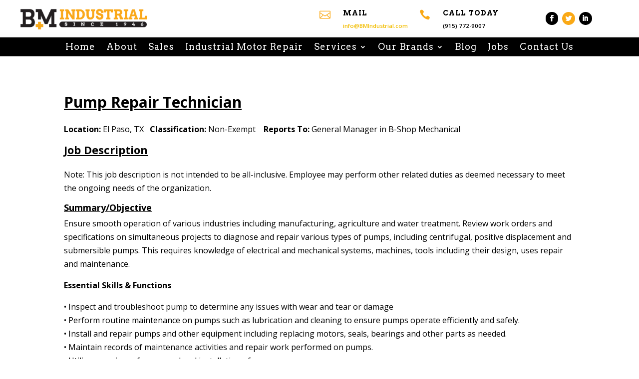

--- FILE ---
content_type: text/css
request_url: https://bmindustrial.com/wp-content/et-cache/744/et-core-unified-tb-146-tb-147-deferred-744.min.css?ver=1766992651
body_size: 3634
content:
.et_pb_section_1_tb_header.et_pb_section{padding-bottom:67px;margin-top:0px;margin-bottom:0px}.et_pb_image_0_tb_header{padding-top:0px;padding-right:0px;padding-bottom:0px;padding-left:0px;margin-top:6px!important;margin-right:0px!important;margin-bottom:0px!important;margin-left:0px!important;text-align:left;margin-left:0}.et_pb_blurb_0_tb_header.et_pb_blurb .et_pb_module_header,.et_pb_blurb_0_tb_header.et_pb_blurb .et_pb_module_header a{font-family:'Arvo',Georgia,"Times New Roman",serif;font-weight:700;text-transform:uppercase;font-size:0.9vw}.et_pb_blurb_2_tb_header.et_pb_blurb p,.et_pb_blurb_0_tb_header.et_pb_blurb p,.et_pb_blurb_1_tb_header.et_pb_blurb p{line-height:1.6em}.et_pb_blurb_0_tb_header.et_pb_blurb{font-weight:800;font-size:0.9vw;line-height:1.6em}.et_pb_blurb_0_tb_header .et-pb-icon{font-size:2.3vw;color:#faa916;font-family:ETmodules!important;font-weight:400!important}ul.et_pb_social_media_follow_1_tb_header a.icon,ul.et_pb_social_media_follow_0_tb_header a.icon{border-radius:35px 35px 35px 35px}ul.et_pb_social_media_follow_1_tb_header,ul.et_pb_social_media_follow_0_tb_header{margin-top:12px!important}body #page-container .et_pb_section ul.et_pb_social_media_follow_1_tb_header .follow_button,body #page-container .et_pb_section ul.et_pb_social_media_follow_0_tb_header .follow_button{border-color:#E02B20;margin-top:0px;margin-bottom:0px}body #page-container .et_pb_section ul.et_pb_social_media_follow_1_tb_header .follow_button:before,body #page-container .et_pb_section ul.et_pb_social_media_follow_1_tb_header .follow_button:after,body #page-container .et_pb_section ul.et_pb_social_media_follow_0_tb_header .follow_button:before,body #page-container .et_pb_section ul.et_pb_social_media_follow_0_tb_header .follow_button:after{display:none!important}.et_pb_social_media_follow_1_tb_header li a.icon:before,.et_pb_social_media_follow_0_tb_header li a.icon:before{font-size:1vw;line-height:2vw;height:2vw;width:2vw}.et_pb_social_media_follow_0_tb_header li a.icon,.et_pb_social_media_follow_1_tb_header li a.icon{height:2vw;width:2vw}.et_pb_row_1_tb_header.et_pb_row{padding-top:0px!important;padding-bottom:0px!important;margin-top:0px!important;margin-bottom:0px!important;padding-top:0px;padding-bottom:0px}.et_pb_menu_0_tb_header.et_pb_menu ul li a{font-family:'Arvo',Georgia,"Times New Roman",serif;font-weight:700;font-size:0.8vw;color:#FFFFFF!important;letter-spacing:2px}.et_pb_menu_0_tb_header.et_pb_menu ul li:hover>a,.et_pb_menu_1_tb_header.et_pb_menu ul li:hover>a,.et_pb_menu_0_tb_header.et_pb_menu .nav li ul.sub-menu a:hover,.et_pb_menu_1_tb_header.et_pb_menu ul li.current-menu-item a,.et_pb_menu_0_tb_header.et_pb_menu ul li.current-menu-item a{color:#FAA818!important}.et_pb_menu_0_tb_header.et_pb_menu{background-color:#000000;border-radius:174px 174px 174px 174px;border-width:2px;border-color:#FFFFFF}.et_pb_menu_0_tb_header{padding-right:0px;padding-left:0px;margin-right:0px!important;margin-left:0px!important;max-width:100%}.et_pb_menu_1_tb_header.et_pb_menu ul li a,.et_pb_menu_1_tb_header.et_pb_menu ul li.current-menu-item a,.et_pb_menu_1_tb_header.et_pb_menu .nav li ul a,.et_pb_menu_0_tb_header.et_pb_menu ul li a,.et_pb_menu_0_tb_header.et_pb_menu .nav li ul a{transition:color 300ms ease 0ms,font-size 300ms ease 0ms}.et_pb_menu_0_tb_header.et_pb_menu .nav li ul{background-color:rgba(0,0,0,0.84)!important;border-color:#FAA818}.et_pb_menu_0_tb_header.et_pb_menu .et_mobile_menu{border-color:#FAA818}.et_pb_menu_0_tb_header.et_pb_menu .nav li ul.sub-menu a,.et_pb_menu_0_tb_header.et_pb_menu .nav li ul.sub-menu li.current-menu-item a,.et_pb_menu_1_tb_header.et_pb_menu .nav li ul.sub-menu li.current-menu-item a{color:#FFFFFF!important}.et_pb_menu_1_tb_header.et_pb_menu .et_mobile_menu,.et_pb_menu_1_tb_header.et_pb_menu .et_mobile_menu ul,.et_pb_menu_0_tb_header.et_pb_menu .et_mobile_menu,.et_pb_menu_0_tb_header.et_pb_menu .et_mobile_menu ul{background-color:#FFFFFF!important}.et_pb_menu_1_tb_header.et_pb_menu .nav li ul.sub-menu a,.et_pb_menu_0_tb_header.et_pb_menu .et_mobile_menu a,.et_pb_menu_1_tb_header.et_pb_menu .et_mobile_menu a{color:#000000!important}.et_pb_menu_0_tb_header.et_pb_menu nav>ul>li li a:hover,.et_pb_menu_0_tb_header.et_pb_menu nav>ul>li>a:hover,.et_pb_menu_1_tb_header.et_pb_menu nav>ul>li>a:hover,.et_pb_menu_1_tb_header.et_pb_menu nav>ul>li li a:hover{opacity:1}.et_pb_menu_0_tb_header .et_pb_menu_inner_container>.et_pb_menu__logo-wrap,.et_pb_menu_0_tb_header .et_pb_menu__logo-slot,.et_pb_menu_1_tb_header .et_pb_menu_inner_container>.et_pb_menu__logo-wrap,.et_pb_menu_1_tb_header .et_pb_menu__logo-slot{width:auto;max-width:100%}.et_pb_menu_0_tb_header .et_pb_menu_inner_container>.et_pb_menu__logo-wrap .et_pb_menu__logo img,.et_pb_menu_0_tb_header .et_pb_menu__logo-slot .et_pb_menu__logo-wrap img,.et_pb_menu_1_tb_header .et_pb_menu_inner_container>.et_pb_menu__logo-wrap .et_pb_menu__logo img,.et_pb_menu_1_tb_header .et_pb_menu__logo-slot .et_pb_menu__logo-wrap img{height:auto;max-height:none}.et_pb_menu_1_tb_header .et_pb_menu__icon.et_pb_menu__search-button,.et_pb_menu_1_tb_header .et_pb_menu__icon.et_pb_menu__close-search-button,.et_pb_menu_1_tb_header .mobile_nav .mobile_menu_bar:before,.et_pb_menu_1_tb_header .et_pb_menu__icon.et_pb_menu__cart-button,.et_pb_menu_0_tb_header .mobile_nav .mobile_menu_bar:before,.et_pb_menu_0_tb_header .et_pb_menu__icon.et_pb_menu__search-button,.et_pb_menu_0_tb_header .et_pb_menu__icon.et_pb_menu__close-search-button,.et_pb_menu_0_tb_header .et_pb_menu__icon.et_pb_menu__cart-button{color:#FAA818}div.et_pb_section.et_pb_section_2_tb_header{background-image:linear-gradient(180deg,rgba(255,255,255,0) 55%,rgba(0,0,0,0.06) 99%)!important}.et_pb_section_2_tb_header.et_pb_section{padding-top:4px;padding-bottom:0px}.et_pb_row_3_tb_header,body #page-container .et-db #et-boc .et-l .et_pb_row_3_tb_header.et_pb_row,body.et_pb_pagebuilder_layout.single #page-container #et-boc .et-l .et_pb_row_3_tb_header.et_pb_row,body.et_pb_pagebuilder_layout.single.et_full_width_page #page-container #et-boc .et-l .et_pb_row_3_tb_header.et_pb_row,.et_pb_row_2_tb_header,body #page-container .et-db #et-boc .et-l .et_pb_row_2_tb_header.et_pb_row,body.et_pb_pagebuilder_layout.single #page-container #et-boc .et-l .et_pb_row_2_tb_header.et_pb_row,body.et_pb_pagebuilder_layout.single.et_full_width_page #page-container #et-boc .et-l .et_pb_row_2_tb_header.et_pb_row{width:100%;max-width:100%}.et_pb_image_1_tb_header .et_pb_image_wrap img{min-height:50%}.et_pb_image_1_tb_header{padding-top:0px;padding-right:0px;padding-bottom:0px;padding-left:0px;margin-top:6px!important;margin-right:0px!important;margin-bottom:0px!important;margin-left:0px!important;width:43%;text-align:center}.et_pb_blurb_1_tb_header.et_pb_blurb .et_pb_module_header,.et_pb_blurb_1_tb_header.et_pb_blurb .et_pb_module_header a,.et_pb_blurb_2_tb_header.et_pb_blurb .et_pb_module_header,.et_pb_blurb_2_tb_header.et_pb_blurb .et_pb_module_header a{font-family:'Arvo',Georgia,"Times New Roman",serif;font-weight:700;text-transform:uppercase;font-size:1.1vw;letter-spacing:1px}.et_pb_blurb_1_tb_header.et_pb_blurb,.et_pb_blurb_2_tb_header.et_pb_blurb{font-weight:600;font-size:0.9vw;color:#000000!important;line-height:1.6em;margin-top:12px!important}.et_pb_blurb_1_tb_header .et-pb-icon,.et_pb_blurb_2_tb_header .et-pb-icon{font-size:1.7vw;color:#faa916;font-family:ETmodules!important;font-weight:400!important}.et_pb_row_3_tb_header{background-color:#000000;transition:margin 300ms ease 0ms}.et_pb_menu_1_tb_header.et_pb_menu ul li a{font-family:'Arvo',Georgia,"Times New Roman",serif;font-size:18px;color:#FFFFFF!important;letter-spacing:1px}.et_pb_menu_1_tb_header.et_pb_menu{border-color:#FFFFFF}.et_pb_menu_1_tb_header{padding-top:0px;padding-right:0px;padding-bottom:0px;padding-left:0px;margin-top:0px!important;margin-right:0px!important;margin-bottom:0px!important;margin-left:0px!important;max-width:100%}.et_pb_menu_1_tb_header.et_pb_menu ul li.current-menu-item a:hover{color:#afafaf!important}.et_pb_menu_1_tb_header.et_pb_menu .nav li ul{background-color:#FAA818!important;border-color:#333333}.et_pb_menu_1_tb_header.et_pb_menu .et_mobile_menu{border-color:#333333}.et_pb_menu_1_tb_header.et_pb_menu .nav li ul.sub-menu a:hover{color:#efefef!important}.et_pb_column_0_tb_header{padding-top:0px;padding-bottom:20px}.et_pb_column_1_tb_header{padding-right:10%;padding-left:10%}.et_pb_column_2_tb_header{padding-top:20px;padding-bottom:0px}.et_pb_social_media_follow_network_5_tb_header a.icon,.et_pb_social_media_follow_network_3_tb_header a.icon,.et_pb_social_media_follow_network_0_tb_header a.icon,.et_pb_social_media_follow_network_2_tb_header a.icon{background-color:#000000!important}.et_pb_social_media_follow_network_1_tb_header a.icon,.et_pb_social_media_follow_network_4_tb_header a.icon{background-color:#FAA916!important}.et_pb_column_3_tb_header{padding-top:0px;padding-right:0px;padding-bottom:0px;padding-left:0px}.et_pb_row_0_tb_header.et_pb_row{padding-top:0px!important;padding-bottom:0px!important;margin-top:0px!important;margin-bottom:0px!important;margin-left:auto!important;margin-right:auto!important;padding-top:0px;padding-bottom:0px}.et_pb_menu_0_tb_header.et_pb_module,.et_pb_menu_1_tb_header.et_pb_module{margin-left:auto!important;margin-right:0px!important}.et_pb_row_2_tb_header.et_pb_row{padding-top:3px!important;padding-right:41px!important;padding-bottom:3px!important;padding-left:41px!important;margin-top:0px!important;margin-right:0px!important;margin-bottom:0px!important;margin-left:0px!important;margin-left:auto!important;margin-right:auto!important;padding-top:3px;padding-right:41px;padding-bottom:3px;padding-left:41px}.et_pb_image_1_tb_header.et_pb_module{margin-left:0px!important;margin-right:auto!important}.et_pb_row_3_tb_header.et_pb_row{padding-top:4px!important;padding-bottom:4px!important;margin-top:11px!important;margin-bottom:0px!important;margin-left:auto!important;margin-right:auto!important;padding-top:4px;padding-bottom:4px}.et_pb_sticky .et_pb_row_3_tb_header{margin-top:0px!important}@media only screen and (min-width:981px){.et_pb_section_1_tb_header{display:none!important}}@media only screen and (max-width:980px){.et_pb_image_1_tb_header .et_pb_image_wrap img,.et_pb_image_0_tb_header .et_pb_image_wrap img{width:auto}.et_pb_blurb_0_tb_header.et_pb_blurb .et_pb_module_header,.et_pb_blurb_0_tb_header.et_pb_blurb .et_pb_module_header a,.et_pb_blurb_0_tb_header.et_pb_blurb{font-size:0.9vw}.et_pb_social_media_follow_0_tb_header li a.icon:before,.et_pb_social_media_follow_1_tb_header li a.icon:before{font-size:2vw;line-height:4vw;height:4vw;width:4vw}.et_pb_social_media_follow_0_tb_header li a.icon,.et_pb_social_media_follow_1_tb_header li a.icon{height:4vw;width:4vw}.et_pb_menu_0_tb_header.et_pb_menu ul li a,.et_pb_menu_1_tb_header.et_pb_menu ul li a{font-size:0.8vw}.et_pb_blurb_1_tb_header.et_pb_blurb .et_pb_module_header,.et_pb_blurb_1_tb_header.et_pb_blurb .et_pb_module_header a,.et_pb_blurb_2_tb_header.et_pb_blurb .et_pb_module_header,.et_pb_blurb_2_tb_header.et_pb_blurb .et_pb_module_header a{font-size:2vw}.et_pb_blurb_1_tb_header.et_pb_blurb,.et_pb_blurb_2_tb_header.et_pb_blurb{font-size:1.4vw}.et_pb_blurb_1_tb_header .et-pb-icon,.et_pb_blurb_2_tb_header .et-pb-icon{font-size:2.3vw}}@media only screen and (min-width:768px) and (max-width:980px){.et_pb_section_1_tb_header{display:none!important}}@media only screen and (max-width:767px){.et_pb_image_0_tb_header .et_pb_image_wrap img,.et_pb_image_1_tb_header .et_pb_image_wrap img{width:auto}.et_pb_blurb_0_tb_header.et_pb_blurb .et_pb_module_header,.et_pb_blurb_0_tb_header.et_pb_blurb .et_pb_module_header a,.et_pb_blurb_1_tb_header.et_pb_blurb .et_pb_module_header,.et_pb_blurb_1_tb_header.et_pb_blurb .et_pb_module_header a,.et_pb_blurb_2_tb_header.et_pb_blurb .et_pb_module_header,.et_pb_blurb_2_tb_header.et_pb_blurb .et_pb_module_header a{font-size:7vw}.et_pb_blurb_0_tb_header.et_pb_blurb{font-size:5vw}.et_pb_blurb_0_tb_header .et-pb-icon,.et_pb_blurb_1_tb_header .et-pb-icon,.et_pb_blurb_2_tb_header .et-pb-icon{font-size:8vw}.et_pb_social_media_follow_0_tb_header li a.icon:before,.et_pb_social_media_follow_1_tb_header li a.icon:before{font-size:5vw;line-height:10vw;height:10vw;width:10vw}.et_pb_social_media_follow_0_tb_header li a.icon,.et_pb_social_media_follow_1_tb_header li a.icon{height:10vw;width:10vw}.et_pb_menu_0_tb_header.et_pb_menu ul li a{font-size:4vw}.et_pb_section_2_tb_header,.et_pb_blurb_1_tb_header,.et_pb_blurb_2_tb_header{display:none!important}.et_pb_blurb_1_tb_header.et_pb_blurb,.et_pb_blurb_2_tb_header.et_pb_blurb{font-size:6vw}.et_pb_menu_1_tb_header.et_pb_menu ul li a{font-size:3vw}}.et_pb_section_0_tb_footer.et_pb_section{padding-top:0px;padding-bottom:0px;margin-top:0px;margin-bottom:0px}div.et_pb_section.et_pb_section_1_tb_footer>.et_pb_background_mask{background-image:url([data-uri])}.et_pb_section_1_tb_footer.et_pb_section{padding-top:4px;padding-bottom:0px;margin-top:9.3%}.et_pb_section_1_tb_footer{bottom:0px;top:auto;right:0px;left:auto}.et_pb_section_1_tb_footer.section_has_divider.et_pb_bottom_divider .et_pb_bottom_inside_divider{background-image:url([data-uri]);background-size:100% 101px;bottom:0;height:101px;z-index:1;transform:scale(1,1)}.et_pb_section_1_tb_footer.section_has_divider.et_pb_top_divider .et_pb_top_inside_divider{background-image:url([data-uri]);background-size:100% 195px;top:0;height:195px;z-index:1;transform:scale(1,1)}.et_pb_row_0_tb_footer{background-color:#000000;box-shadow:0px 2px 18px 0px #E09900}.et_pb_row_0_tb_footer,body #page-container .et-db #et-boc .et-l .et_pb_row_0_tb_footer.et_pb_row,body.et_pb_pagebuilder_layout.single #page-container #et-boc .et-l .et_pb_row_0_tb_footer.et_pb_row,body.et_pb_pagebuilder_layout.single.et_full_width_page #page-container #et-boc .et-l .et_pb_row_0_tb_footer.et_pb_row{width:85%;max-width:85%}.et_pb_blurb_1_tb_footer.et_pb_blurb .et_pb_module_header,.et_pb_blurb_1_tb_footer.et_pb_blurb .et_pb_module_header a,.et_pb_blurb_2_tb_footer.et_pb_blurb .et_pb_module_header,.et_pb_blurb_2_tb_footer.et_pb_blurb .et_pb_module_header a,.et_pb_blurb_0_tb_footer.et_pb_blurb .et_pb_module_header,.et_pb_blurb_0_tb_footer.et_pb_blurb .et_pb_module_header a{font-family:'Arvo',Georgia,"Times New Roman",serif;font-weight:700;text-transform:uppercase;font-size:24px;color:#FFFFFF!important;text-align:center}.et_pb_blurb_2_tb_footer.et_pb_blurb p,.et_pb_blurb_3_tb_footer.et_pb_blurb p,.et_pb_blurb_6_tb_footer.et_pb_blurb p,.et_pb_blurb_1_tb_footer.et_pb_blurb p,.et_pb_blurb_4_tb_footer.et_pb_blurb p,.et_pb_blurb_5_tb_footer.et_pb_blurb p,.et_pb_blurb_0_tb_footer.et_pb_blurb p{line-height:1.6em}.et_pb_blurb_0_tb_footer.et_pb_blurb .et_pb_blurb_description,.et_pb_blurb_6_tb_footer.et_pb_blurb .et_pb_blurb_description,.et_pb_blurb_1_tb_footer.et_pb_blurb .et_pb_blurb_description,.et_pb_blurb_2_tb_footer.et_pb_blurb .et_pb_blurb_description,.et_pb_image_1_tb_footer{text-align:center}.et_pb_blurb_2_tb_footer.et_pb_blurb,.et_pb_blurb_0_tb_footer.et_pb_blurb{color:#FAA818!important;line-height:1.6em;padding-left:74px!important}.et_pb_blurb_1_tb_footer .et-pb-icon,.et_pb_blurb_0_tb_footer .et-pb-icon,.et_pb_blurb_2_tb_footer .et-pb-icon{font-size:38px;color:#FFFFFF;font-family:ETmodules!important;font-weight:400!important}.et_pb_blurb_1_tb_footer.et_pb_blurb{font-weight:700;font-size:1.6vw;color:#FAA818!important;line-height:1.6em;padding-left:74px!important}.et_pb_row_1_tb_footer{background-color:#000000;box-shadow:0px -7px 44px 0px #FAA818}.et_pb_row_1_tb_footer.et_pb_row{padding-top:73px!important;padding-bottom:72px!important;margin-top:-34px!important;padding-top:73px;padding-bottom:72px}.et_pb_row_1_tb_footer,body #page-container .et-db #et-boc .et-l .et_pb_row_1_tb_footer.et_pb_row,body.et_pb_pagebuilder_layout.single #page-container #et-boc .et-l .et_pb_row_1_tb_footer.et_pb_row,body.et_pb_pagebuilder_layout.single.et_full_width_page #page-container #et-boc .et-l .et_pb_row_1_tb_footer.et_pb_row{width:90%;max-width:90%}.et_pb_blurb_3_tb_footer.et_pb_blurb .et_pb_module_header,.et_pb_blurb_3_tb_footer.et_pb_blurb .et_pb_module_header a{font-family:'Arvo',Georgia,"Times New Roman",serif;font-weight:700;font-size:26px;color:#FFFFFF!important;text-align:center}.et_pb_blurb_3_tb_footer.et_pb_blurb{font-weight:700;color:#FAA818!important;line-height:1.6em;padding-right:22px!important;padding-left:22px!important}.et_pb_blurb_3_tb_footer .et-pb-icon,.et_pb_blurb_5_tb_footer .et-pb-icon{font-size:55px;color:#FAA818;font-family:FontAwesome!important;font-weight:900!important}.et_pb_blurb_4_tb_footer.et_pb_blurb .et_pb_module_header,.et_pb_blurb_4_tb_footer.et_pb_blurb .et_pb_module_header a,.et_pb_blurb_5_tb_footer.et_pb_blurb .et_pb_module_header,.et_pb_blurb_5_tb_footer.et_pb_blurb .et_pb_module_header a{font-family:'Arvo',Georgia,"Times New Roman",serif;font-weight:700;font-size:28px;color:#FFFFFF!important;text-align:center}.et_pb_blurb_4_tb_footer.et_pb_blurb{font-weight:700;font-size:27px;color:#FAA818!important;line-height:1.6em;border-bottom-width:0px;border-bottom-color:#FFFFFF;padding-right:22px!important;padding-left:22px!important}.et_pb_blurb_4_tb_footer .et-pb-icon{font-size:55px;color:#FAA818;font-family:ETmodules!important;font-weight:400!important}.et_pb_blurb_5_tb_footer .et_pb_blurb_content,.et_pb_blurb_4_tb_footer .et_pb_blurb_content{max-width:770px}.et_pb_blurb_5_tb_footer.et_pb_blurb{color:#FAA818!important;line-height:1.6em;padding-right:22px!important;padding-left:22px!important}.et_pb_row_2_tb_footer{border-bottom-color:#bfbfbf}.et_pb_row_2_tb_footer,body #page-container .et-db #et-boc .et-l .et_pb_row_2_tb_footer.et_pb_row,body.et_pb_pagebuilder_layout.single #page-container #et-boc .et-l .et_pb_row_2_tb_footer.et_pb_row,body.et_pb_pagebuilder_layout.single.et_full_width_page #page-container #et-boc .et-l .et_pb_row_2_tb_footer.et_pb_row,.et_pb_row_3_tb_footer,body #page-container .et-db #et-boc .et-l .et_pb_row_3_tb_footer.et_pb_row,body.et_pb_pagebuilder_layout.single #page-container #et-boc .et-l .et_pb_row_3_tb_footer.et_pb_row,body.et_pb_pagebuilder_layout.single.et_full_width_page #page-container #et-boc .et-l .et_pb_row_3_tb_footer.et_pb_row{width:95%}.et_pb_image_0_tb_footer{width:100%;max-width:100%!important;text-align:left;margin-left:0}.et_pb_image_0_tb_footer .et_pb_image_wrap,.et_pb_image_0_tb_footer img{width:100%}.et_pb_row_3_tb_footer{border-top-width:2px;border-top-color:#c1c1c1;border-bottom-color:#bfbfbf}.et_pb_row_3_tb_footer.et_pb_row{padding-top:14px!important;padding-bottom:26px!important;margin-top:1px!important;margin-right:auto!important;margin-left:auto!important;padding-top:14px;padding-bottom:26px}.et_pb_text_4_tb_footer.et_pb_text,.et_pb_text_0_tb_footer.et_pb_text,.et_pb_text_3_tb_footer.et_pb_text{color:#000000!important}.et_pb_text_0_tb_footer{line-height:1.8em;font-size:21px;line-height:1.8em;margin-top:11px!important}.et_pb_text_1_tb_footer h1,.et_pb_text_3_tb_footer h1,.et_pb_text_0_tb_footer h1,.et_pb_text_4_tb_footer h1,.et_pb_text_2_tb_footer h1{font-family:'Arvo',Georgia,"Times New Roman",serif;font-weight:700;font-size:34px;text-align:center}.et_pb_blurb_6_tb_footer.et_pb_blurb .et_pb_module_header,.et_pb_blurb_6_tb_footer.et_pb_blurb .et_pb_module_header a{font-family:'Arvo',Georgia,"Times New Roman",serif;font-weight:700;text-transform:uppercase;font-size:24px;color:#000000!important;text-align:center}.et_pb_blurb_6_tb_footer.et_pb_blurb{font-weight:700;color:#333333!important;line-height:1.6em;padding-left:0px!important}.et_pb_blurb_6_tb_footer .et-pb-icon{font-size:39px;color:#000000;font-family:FontAwesome!important;font-weight:900!important}.et_pb_button_0_tb_footer_wrapper .et_pb_button_0_tb_footer,.et_pb_button_0_tb_footer_wrapper .et_pb_button_0_tb_footer:hover{padding-top:14px!important;padding-right:37px!important;padding-bottom:14px!important;padding-left:37px!important}.et_pb_button_0_tb_footer_wrapper{margin-top:25px!important}body #page-container .et_pb_section .et_pb_button_0_tb_footer{color:#ffffff!important;border-width:0px!important;border-color:#FAA818;letter-spacing:2px;font-size:15px;font-family:'Poppins',Helvetica,Arial,Lucida,sans-serif!important;font-weight:500!important;text-transform:uppercase!important;background-color:#383838}body #page-container .et_pb_section .et_pb_button_0_tb_footer:hover{color:#000000!important;border-color:#C3C3C3!important;letter-spacing:0px!important;background-image:initial;background-color:#FAA818}body #page-container .et_pb_section .et_pb_button_0_tb_footer:before,body #page-container .et_pb_section .et_pb_button_0_tb_footer:after{display:none!important}.et_pb_button_0_tb_footer{transition:color 300ms ease 0ms,background-color 300ms ease 0ms,border 300ms ease 0ms,letter-spacing 300ms ease 0ms}.et_pb_button_0_tb_footer,.et_pb_button_0_tb_footer:after{transition:all 300ms ease 0ms}ul.et_pb_social_media_follow_0_tb_footer{margin-top:-3px!important;margin-left:-8px!important}.et_pb_social_media_follow_0_tb_footer li a.icon:before{transition:color 300ms ease 0ms;font-size:23px;line-height:46px;height:46px;width:46px}.et_pb_social_media_follow_0_tb_footer li.et_pb_social_icon a.icon:before{color:#000000}.et_pb_social_media_follow_0_tb_footer li.et_pb_social_icon a.icon:hover:before{color:#353535}.et_pb_social_media_follow_0_tb_footer li a.icon{height:46px;width:46px}.et_pb_text_1_tb_footer,.et_pb_text_2_tb_footer{font-size:20px}.et_pb_text_3_tb_footer{line-height:0.9em;font-family:'Arvo',Georgia,"Times New Roman",serif;font-weight:600;font-size:32px;line-height:0.9em;margin-bottom:1px!important}.et_pb_code_0_tb_footer{background-color:#ffffff;border-width:3px;padding-top:10px;padding-right:10px;padding-left:10px;margin-top:13px!important;box-shadow:0px 12px 18px -6px rgba(0,0,0,0.3)}.et_pb_row_4_tb_footer{border-top-width:1px}.et_pb_row_4_tb_footer.et_pb_row{padding-top:10px!important;padding-bottom:10px!important;padding-top:10px;padding-bottom:10px}.et_pb_row_4_tb_footer,body #page-container .et-db #et-boc .et-l .et_pb_row_4_tb_footer.et_pb_row,body.et_pb_pagebuilder_layout.single #page-container #et-boc .et-l .et_pb_row_4_tb_footer.et_pb_row,body.et_pb_pagebuilder_layout.single.et_full_width_page #page-container #et-boc .et-l .et_pb_row_4_tb_footer.et_pb_row{width:90%}.et_pb_text_4_tb_footer{line-height:1.5em;font-size:15px;line-height:1.5em;margin-top:4px!important}.et_pb_column_1_tb_footer,.et_pb_column_2_tb_footer,.et_pb_column_0_tb_footer{padding-right:14px;padding-left:14px}.et_pb_column_4_tb_footer{padding-top:18%;padding-bottom:18%}.et_pb_column_13_tb_footer{z-index:999!important;position:relative}.et_pb_row_0_tb_footer.et_pb_row{padding-right:5%!important;padding-left:0px!important;margin-top:-85px!important;margin-right:0px!important;margin-left:0px!important;margin-left:auto!important;margin-right:auto!important;padding-right:5%;padding-left:0px}.et_pb_row_2_tb_footer.et_pb_row{padding-top:66px!important;padding-bottom:19px!important;margin-left:auto!important;margin-right:auto!important;padding-top:66px;padding-bottom:19px}@media only screen and (min-width:981px){.et_pb_row_1_tb_footer{display:none!important}.et_pb_row_2_tb_footer,body #page-container .et-db #et-boc .et-l .et_pb_row_2_tb_footer.et_pb_row,body.et_pb_pagebuilder_layout.single #page-container #et-boc .et-l .et_pb_row_2_tb_footer.et_pb_row,body.et_pb_pagebuilder_layout.single.et_full_width_page #page-container #et-boc .et-l .et_pb_row_2_tb_footer.et_pb_row,.et_pb_row_3_tb_footer,body #page-container .et-db #et-boc .et-l .et_pb_row_3_tb_footer.et_pb_row,body.et_pb_pagebuilder_layout.single #page-container #et-boc .et-l .et_pb_row_3_tb_footer.et_pb_row,body.et_pb_pagebuilder_layout.single.et_full_width_page #page-container #et-boc .et-l .et_pb_row_3_tb_footer.et_pb_row{max-width:95%}.et_pb_row_4_tb_footer,body #page-container .et-db #et-boc .et-l .et_pb_row_4_tb_footer.et_pb_row,body.et_pb_pagebuilder_layout.single #page-container #et-boc .et-l .et_pb_row_4_tb_footer.et_pb_row,body.et_pb_pagebuilder_layout.single.et_full_width_page #page-container #et-boc .et-l .et_pb_row_4_tb_footer.et_pb_row{max-width:90%}}@media only screen and (max-width:980px){.et_pb_row_0_tb_footer.et_pb_row{padding-right:6%!important;padding-left:0px!important;padding-right:6%!important;padding-left:0px!important}.et_pb_blurb_1_tb_footer.et_pb_blurb{font-size:25px}.et_pb_blurb_2_tb_footer.et_pb_blurb{padding-left:74px!important}.et_pb_blurb_4_tb_footer.et_pb_blurb{border-bottom-width:0px;border-bottom-color:#FFFFFF}.et_pb_row_2_tb_footer{border-bottom-color:#bfbfbf}.et_pb_row_2_tb_footer,body #page-container .et-db #et-boc .et-l .et_pb_row_2_tb_footer.et_pb_row,body.et_pb_pagebuilder_layout.single #page-container #et-boc .et-l .et_pb_row_2_tb_footer.et_pb_row,body.et_pb_pagebuilder_layout.single.et_full_width_page #page-container #et-boc .et-l .et_pb_row_2_tb_footer.et_pb_row,.et_pb_row_3_tb_footer,body #page-container .et-db #et-boc .et-l .et_pb_row_3_tb_footer.et_pb_row,body.et_pb_pagebuilder_layout.single #page-container #et-boc .et-l .et_pb_row_3_tb_footer.et_pb_row,body.et_pb_pagebuilder_layout.single.et_full_width_page #page-container #et-boc .et-l .et_pb_row_3_tb_footer.et_pb_row,.et_pb_row_4_tb_footer,body #page-container .et-db #et-boc .et-l .et_pb_row_4_tb_footer.et_pb_row,body.et_pb_pagebuilder_layout.single #page-container #et-boc .et-l .et_pb_row_4_tb_footer.et_pb_row,body.et_pb_pagebuilder_layout.single.et_full_width_page #page-container #et-boc .et-l .et_pb_row_4_tb_footer.et_pb_row{max-width:90%}.et_pb_image_0_tb_footer{background-image:initial;background-color:initial}.et_pb_row_3_tb_footer{border-top-width:2px;border-top-color:#c1c1c1;border-bottom-color:#bfbfbf}.et_pb_text_0_tb_footer{font-size:21px}.et_pb_image_1_tb_footer .et_pb_image_wrap img{width:auto}.et_pb_blurb_6_tb_footer.et_pb_blurb{color:#333333!important;padding-left:0px!important}.et_pb_row_4_tb_footer{border-top-width:1px}}@media only screen and (min-width:768px) and (max-width:980px){.et_pb_row_1_tb_footer{display:none!important}}@media only screen and (max-width:767px){.et_pb_row_0_tb_footer.et_pb_row{padding-right:17%!important;padding-left:2px!important;padding-right:17%!important;padding-left:2px!important}.et_pb_row_0_tb_footer{display:none!important}.et_pb_blurb_0_tb_footer.et_pb_blurb{font-size:14px;margin-top:24px!important}.et_pb_blurb_1_tb_footer.et_pb_blurb{font-size:24px;margin-top:24px!important}.et_pb_blurb_2_tb_footer.et_pb_blurb{font-size:13px;padding-left:74px!important;margin-top:24px!important}.et_pb_blurb_4_tb_footer.et_pb_blurb{border-bottom-width:0px;border-bottom-color:#FFFFFF}.et_pb_row_2_tb_footer{border-bottom-color:#bfbfbf}.et_pb_image_0_tb_footer{background-image:initial;background-color:#FFFFFF}.et_pb_row_3_tb_footer{border-top-width:2px;border-top-color:#c1c1c1;border-bottom-color:#bfbfbf}.et_pb_text_0_tb_footer{font-size:17px;line-height:1.8em;margin-top:-10px!important}.et_pb_image_1_tb_footer .et_pb_image_wrap img{width:auto}.et_pb_blurb_6_tb_footer.et_pb_blurb{color:#333333!important;padding-top:22px!important;padding-left:0px!important}ul.et_pb_social_media_follow_0_tb_footer{margin-top:-13px!important}.et_pb_text_1_tb_footer{font-size:16px}.et_pb_text_2_tb_footer{font-size:16px;padding-top:3px!important;padding-bottom:7%!important}.et_pb_text_3_tb_footer,.et_pb_text_4_tb_footer{font-size:16px;line-height:1.3em}.et_pb_row_4_tb_footer{border-top-width:1px}}